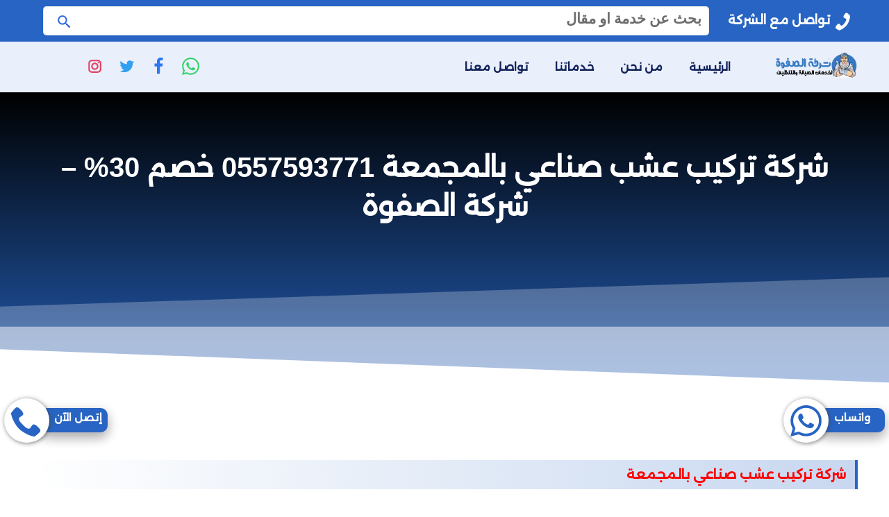

--- FILE ---
content_type: text/css
request_url: https://elsafwaclean.com/wp-content/themes/%D8%A7%D9%84%D8%B5%D9%81%D9%88%D8%A9%20%D9%83%D9%84%D9%8A%D9%86/assets/css/main.css
body_size: 9108
content:
* {
  padding: 0;
  margin: 0;
  box-sizing: border-box;
  text-decoration: none;
  list-style: none;
 font-family: 'Alexandria', sans-serif;
}

:root {
  --main-color: #2764c3;
  --dark-color: #222222;
  --parg-color: #666666;
  --name-item: #2764c3;
  --drak-red: #d01418;
  --border-color: #6666662a;
  --border: 1px solid #6666662c;
}



html {
  scroll-behavior: smooth;
  font-family: 'Alexandria', sans-serif;
}
h1,h2,h3,h4,h5,h6{
  color: var(--dark-color);
}
p {
  color: var(--parg-color);
}

/* btns */

.ms-call-button,
.ms-whats-button,
.scrollUp {
position: fixed;
bottom: 14px;
z-index: 9999;
text-align: center;
z-index: 9999;
}



.ms-call-button,
.ms-whats-button {
display: flex;
outline: 0;
cursor: pointer;
}
.ms-call-button {
left: 6px;
bottom: 82px;
}
.ms-whats-button {
right: 6px;
bottom: 82px;
}
.ms-call-icon {
display: inline-block;
position: relative;
width: 65px;
height: 64px;
text-align: center;
border-radius: 50%;
background-color: #fff;
-webkit-box-shadow: 1px 1px 6px 0 rgba(68, 68, 68, 0.705);
-moz-box-shadow: 1px 1px 6px 0 rgba(68, 68, 68, 0.705);
box-shadow: 1px 1px 6px 0 rgba(68, 68, 68, 0.705);
}
.ms-call-button .ms-call-icon {
animation: 2s ease-in-out infinite callrotate;
}
.ms-call-txt,
.ms-whats-txt {
padding: 0 8px 0 20px;
font-size: 15px;
font-weight: 600;
display: inline-block;
background: #fff;
color: #000;
margin-left: -13px;
line-height: 28px;
border-radius: 10px;
height: 35px;
margin-top: 14px;
}

.ms-whats-txt {
padding: 0 21px;
background: var(--main-color);
color: #fff;
}
.ms-call-txt {
background: var(--main-color);
color: #fff;
}
.ms-call-button .ms-call-txt,
.ms-whats-txt,
.scrollUp {
-webkit-box-shadow: 0 8px 16px 0 rgba(0, 0, 0, 0.2),
  0 6px 20px 0 rgba(0, 0, 0, 0.19);
box-shadow: 0 8px 16px 0 rgba(0, 0, 0, 0.2), 0 6px 20px 0 rgba(0, 0, 0, 0.19);
}

/* arrowup */

.arrowup{
  position: fixed;
  bottom: -100px;
  left: 20px;
  width: 45px;
  height: 45px;
  background: var(--main-color);
  border-radius: 50%;
  display: flex;
  justify-content: center;
  align-items: center;
  cursor: pointer;
  transition: 0.3s ease-in-out;
  z-index: 100;
}
.arrowup.showarro{
  bottom: 20px;
}
.arrowup svg{
  width: 25px;
  fill: #fff;
}







.container{
  width: 75%;
  margin: auto
}
/* section{
  padding: 50px 0;
} */
.btn{
  padding: 13px 40px;
  background: var(--main-color);
  color: #fff;
  font-size: 18px;
  border-radius: 5px;
  font-weight: bold;
  border: 2px solid var(--main-color);
  transition: 0.3s ease;
  scale: 1;
}
.btn:hover{
  scale: 1.2;
}


/* Start Header */



/* home section */
.home{
  position: relative;
  margin: 0;
  padding: 0;
  overflow: hidden;
}
.home svg{
  position: absolute;
  bottom: -2px;
  background-image: url(../img/svgHome.svg);
  width: 100%;
  background-repeat: no-repeat;
  height: 100%;
  background-size: 100%;
  background-position: bottom;
}
.home .upHero{
  background: linear-gradient(#043954c6,#043954c6),url(../img/serv3.jpg);
  background-position: top center;
  background-repeat: no-repeat;
  background-size: cover;
  padding: 350px 0px 300px;
  position: relative;
  overflow: hidden;
  text-align: center;
  top: -1px;
}
.home .container{
  position: absolute;
  top: 0%;
  left: 0%;
  width: 100%;
  height: 100%;
  padding: 100px 0;
  z-index: 100;
}
.home .upHero h1{
  color: var(--main-color);
  font-size: 40px;
  margin-bottom: 20px;
}
.home .upHero h2 {
  font-size: 35px;
  color: #fff;
  margin-bottom: 30px;
  display: flex;
  gap: 10px;
  align-items: center;
}
.home .upHero h2 img{
  width: 50px;
}
.home .upHero p{
  font-size: 20px;
  color: #e7e6e6;
  width: 60%;
  margin: auto;
  line-height: 1.5;
  margin-bottom: 35px;
}
.home .btns{
  display: flex;
  gap: 20px;
  justify-content: center;
}
.home .btn{
  display: flex;
  align-items: center;
  gap: 10px;
}
.home .btn img{
  width: 35px;
}

.top_sec{
  text-align: center;
  margin-bottom: 80px;
}
.top_sec h3{
  font-size: 40px;
  margin-bottom: 20px;
}
.top_sec p{
  font-size: 18px;
}


/* about section */ 

.about .content{
  display: flex;
  justify-content: space-between;
  flex-wrap: wrap;
}
.about .content .div_text{
  width: 50%;
}
.about .content .div_text h1{
  font-size: 40px;
  color: var(--main-color);
  margin-bottom: 30px;
}
.about .content .div_text h2{
  font-size: 25px;
  margin-bottom: 20px;
}
.about .content .div_text p{
  font-size: 18px;
  margin-bottom: 30px;
}
.about .content .div_text ul li{
  display: flex;
  align-items: center;
  gap: 10px;
  margin-bottom: 15px;
}

.about .content .div_text ul li svg{
  width: 30px;
  fill: var(--main-color);
}


.about .content .div_img{
  width: 45%;
}

.about .content .div_img img{
  width: 100%;
  border-radius: 5px;
}



/* small section */ 

.sm_sec{
  position: relative;
  padding: 100px 0;
  width: 100%;
  background: linear-gradient(#333b3edb, #333b3edb), url(../img/serv3.jpg), no-repeat;
  background-attachment: fixed;
  background-size: cover;
  background-position: center;
  text-align: center;
}
.sm_sec .container{
  display: flex;
  justify-content: space-between;
}
.sm_sec .container .box{
  width: 24%;
  display: flex;
  flex-direction: column;
  align-items: center;
}
.sm_sec .container .box img{
  width: 100px;
  margin-bottom: 20px;
}
.sm_sec .container .box span{
  color: var(--main-color);
  font-size: 50px;
  font-weight: bolder;
  margin-bottom: 10px;
}

.sm_sec .container .box h5{
  font-size: 30px;
  color: #FFF;
}




/* Services */

.services {
  background: #e0effb;
}
.services .boxs{
  display: flex;
  justify-content: space-between;
  align-items: flex-start;
  flex-wrap: wrap;
}

.services .boxs .box{
  width: 31%;
  border-radius: 5px;
  overflow: hidden;
  background: #fff;
  position: relative;
  box-shadow: 5px 5px 12px #9191914b;
transition: 0.3s ease-in-out;
margin-bottom: 40px;
}
.services .boxs .box:hover{
box-shadow: 5px 5px 22px #5d5d5db8;
}
.services .boxs .box::after{
  content: '';
  position: absolute;
  right: 0;
  bottom: 0;
  width: 0%;
  height: 4px;
  background: var(--main-color);
  transition: 0.3s ease-in-out;
}
.services .boxs .box:hover::after{
  width: 100%;
}
.services .boxs .box .div_img{
  position: relative;
}
.services .boxs .box .div_img .icons{
  position: absolute;
  background: var(--main-color);
  z-index: 10;
  top: calc(100% - 45px);
  right: 10px;
  border-radius: 50%;
  overflow: hidden;
  padding: 10px;
  width: 80px;
  height: 80px;
  border: 1px dashed #fff ;
}
.services .boxs .box .div_img .icons img{
  width: 100%;
}

.services .boxs .box .div_img img{
  width: 100%;
  height: 100%;
  object-fit: cover;
  z-index: -1;
  scale: 1;
  transition: 0.3s ease;
}
.services .boxs .box .div_img .img_serv{
  position: relative;
  overflow: hidden;
  width: 100%;
  height: 200px;
}
.services .boxs .box:hover .div_img img{
  scale: 1.1;
}

.services .boxs .box .content{
  padding: 40px 15px 40px;
}
.services .boxs .box h2{
  font-size: 24px;
  margin-bottom: 20px;
}
.services .boxs .box p{
  margin-bottom: 30px;
}



/* why_us Section */

.why_us .boxs{
  display: flex;
  justify-content: space-between;
  align-items: center;
  flex-wrap: wrap;
  margin-top: 100px;
}

.why_us .boxs .box{
  width: 24%;
  text-align: center;
}
.why_us .boxs .box img{
  width: 100px;
  margin-bottom: 20px;
}

.why_us .boxs .box h4{
  font-size: 22px;
}


/* blog section */

.blog{
  background: #E0EFFB;
}
.blog .boxs{
  display: flex;
  justify-content: space-between;
  flex-wrap: wrap;
}
.blog .boxs .box{
  width: 31%;
  border-radius: 5px;
  overflow: hidden;
  background: #fff;
  position: relative;
  box-shadow: 5px 5px 12px #9191914b;
  transition: 0.3s ease-in-out;
}
.blog .boxs .box:hover{
  box-shadow: 5px 5px 22px #5d5d5db8;
}

.blog .boxs .box::after{
  content: '';
  position: absolute;
  right: 0;
  bottom: 0;
  width: 100%;
  height: 4px;
  background: var(--main-color);
}
.blog .boxs .box .div_img{
  position: relative;
}
.blog .boxs .box .div_img .icons{
  position: absolute;
  background: var(--main-color);
  z-index: 10;
  top: calc(100% - 45px);
  right: 10px;
  border-radius: 50%;
  overflow: hidden;
  padding: 10px;
  width: 80px;
  height: 80px;
  border: 1px dashed #fff ;
}
.blog .boxs .box .div_img .icons img{
  width: 100%;
}

.blog .boxs .box .div_img img{
  width: 100%;
  height: 100%;
  object-fit: cover;
  z-index: -1;
  scale: 1;
  transition: 0.3s ease;
  height: 200px;

}
.blog .boxs .box .div_img .img_serv{
  position: relative;
  overflow: hidden;
  width: 100%;
  height: 200px;
}
.blog .boxs .box:hover .div_img img{
  scale: 1.1;
}

.blog .boxs .box .content{
  padding: 40px 15px 40px;
}
.blog .boxs .box h2{
  font-size: 24px;
  margin-bottom: 20px;
  display: flex;
  align-items: center;
  gap: 20px;
}
.blog .boxs .box h2 svg{
  width: 45px;
  height: 45px;
  border-radius: 5px;
  border: 2px solid #c5c5c5;
  fill: var(--main-color);

}
.blog .boxs .box p{
  margin-bottom: 30px;
}


/* Start Footer */

/* Start Footer */

footer{
  background: #394150;
}
footer .container{
  display: flex;
  justify-content: space-between;
  padding: 30px 0 0px;
}
footer .container .big_row{
  width: 25%;
  position: relative;
  top: -px;
}
footer .container .big_row .hotline{
  display: flex;
  align-items: center;
  margin: 15px 0;
  gap: 10px;
}
footer .container .big_row .logo{
  width: 63%;
}
footer .container .big_row .hotline i{
  font-size: 60px;
  color: var(--main-color);
}
footer .container .big_row .hotline h5{
  color: #fff;
  font-size: 18px;
  margin-bottom: 10px;
}
footer .container .big_row .hotline h6{
  color: var(--main-color);
  font-size: 18px;
}


footer .container .big_row p{
  width: 90%;
  color: #b1b1b1;
  font-size: 14px;
  line-height: 1.5;
}
footer .container .row{
  width: 22%;
}
footer .container .row h4{
  color: #fff;
  margin-bottom: 20px;
  font-size: 18px;
}
footer .container .row .links{
  display: flex;
  flex-direction: column;
  gap: 7px;
}
footer .container .row .links a{
  color: #b1b1b1;
  font-size: 14px;
  position: relative;
  right: 0;
  transition: 0.3s ease-in-out;
  display: flex;
  align-items: center;
}
footer .container .row .links a svg{
  width: 17px;
  fill: #b1b1b1;
  transition: 0.3s ease-in-out;

}
footer .container .row .links a:hover{
  right: 8px;
  color: var(--main-color);
}
footer .container .row .links a:hover svg{
  fill: var(--main-color);
}
footer .container .row .icons{
  display: flex;
  gap: 20px;
}
footer .container .row .icons img{
  width: 40px;
  cursor: pointer;
  scale: 1;
  transition: 0.3s ease;
}
footer .container .row .icons img:hover{
  scale: 1.2;
}

footer .bottom_footer{
  background: #202935;
}
footer .bottom_footer .container{
  padding: 20px 0;
  justify-content: center;
  text-align: center;
}
footer .bottom_footer .container span{
  color: var(--main-color);
}
@media(max-width:1450px){
  .container{
      width: 93%;
  }
}


@media(max-width:1000px){
 

  /* about */ 

  .about .content{
      flex-direction: column;
      gap: 50px;
  }
  .about .content .div_text{
      width: 100%;
  }
  .about .content .div_img{
      width: 80%;
      margin: auto;
  }


  .sm_sec .container .box img{
      width: 80px;
  }
  .sm_sec .container .box span{
      color: var(--main-color);
      font-size: 30px;
      font-weight: bolder;
      margin-bottom: 10px;
  }
  
  .sm_sec .container .box h5{
      font-size: 20px;
      color: #FFF;
  }











  .services .boxs .box{
      width: 49%;
      margin-bottom: 30px;
  }
  .why_us .boxs .box{
      width: 48%;
      margin-bottom: 40px;
  }


  .blog .boxs .box{
      width: 49%;
      margin-bottom: 30px;
  }
  footer .container{
    flex-wrap: wrap;
    width: 90%;
}
footer .container .row{
    width: 40%;
    margin-bottom: 20px;
}
footer .container .big_row{
    width: 55%;
    margin-bottom: 20px;
}
}

@media(max-width:500px){
  .top_sec h3{
      font-size: 30px;
  }
  .top_sec p{
      font-size: 15px;
  }
  .ms-call-icon{
      width: 50px;
      height: 50px;
  }
  .ms-call-icon svg{
      width: 30px;
      line-height: 50px;
      height: 50px;
  }
  .ms-call-button{
      left: auto;
      right: 5px;
      bottom: 20px;
  }
  body{
      margin-top: 90px;
  }


  .about .content .div_img{
      width: 95%;
      margin: auto;
  }
  .about .content{
      gap: 20px;
  }
  .about .content .div_text ul li{
      font-size: 14px;
  }
  .about .content .div_text p{
      font-size: 16px;
      line-height: 1.7;
  }
  .about .content .div_text h2{
      font-size: 20px;
  }
  .about .content .div_text h1{
      font-size: 35px;
  }


  .sm_sec .container{
      flex-wrap: wrap;
  }
  .sm_sec .container .box{
      width: 49%;
      margin-bottom: 40px;
  }
  .sm_sec .container .box img{
      width: 80px;
  }
  .sm_sec .container .box span{
      font-size: 28px;
  }
  .sm_sec .container .box h5{
      font-size: 18px;
  }
  .sm_sec{
      padding: 50px 0;
  }

  .home .upHero p{
      font-size: 16px;
      width: 90%;
  }
  .home .upHero h1{
      font-size: 35px;
  }
  .home .upHero h2{
      font-size: 30px;
      margin-bottom: 15px;
  }
  .home .upHero{
      padding: 220px 0 330px;
  }
  .home .btns{
      flex-direction: column;
      align-items: center;
  }
  .home .btn{
      font-size: 16px;
      padding: 13px 35px;
      width: max-content;
  }
  .home .btn img{
      width: 25px;
  }





  .services .boxs {
      justify-content: center;
  }
  .services .boxs .box{
      width: 90%;
      margin-bottom: 30px;
  }
  .services .boxs .box .div_img .img_serv{
      height: 170px;
  }
  .services .boxs .box p{
      font-size: 14px;
  }
  .services .boxs .box h2{
      font-size: 20px;
      margin-bottom: 12px;
  }


  .why_us .boxs{
      margin-top: 0;
  }
  .why_us .boxs .box{
      width: 49%;
  }
  .why_us .boxs .box img{
      width: 80px;
  }
  .why_us .boxs .box h4{
      font-size: 16px;
  }



  .blog .boxs {
      justify-content: center;
  }
  .blog .boxs .box{
      width: 90%;
      margin-bottom: 30px;
  }
  .blog .boxs .box .div_img .img_serv{
      height: 170px;
  }
  .blog .boxs .box p{
      font-size: 14px;
  }
  .blog .boxs .box h2{
      font-size: 20px;
      margin-bottom: 12px;
  }




  footer .container .row{
    width: 100%;
}
footer .container .big_row{
    width: 100%;
}
footer .container .row .icons{
  padding-bottom: 60px;
}
}













.sup-title-widget-defualt:before {
  position: absolute;
  content: '';
  height: 1px;
  width: 100%;
  bottom: -10px;
  left: 50%;
  transform: translateX(-50%);
  background: #036bb5;
}


.sup-title-widget-defualt {
  font-weight: 400;
  line-height: 1.4;
  position: relative;
  width: max-content;
  margin: auto;
  margin-bottom: 40px;
}

.sup-title-widget-defualt:after {
  position: absolute;
  content: '';
  height: 8px;
  width: 8px;
  border-radius: 50px;
  background-color: #fdb530;
  left: 0;
  bottom: -13px;
  animation: pula 5s ease infinite alternate;
}

@media only screen and (max-width: 1000px){
  .sup-title-widget-defualt {
      font-size: 20px;
  }
  }
  
  
  @media only screen and (max-width: 768px){
  .sup-title-widget-defualt {
      font-size: 19px;
  }
}

@media only screen and (max-width: 590px){
.sup-title-widget-defualt {
      font-size: 19px;
  }
  
  .sup-title-widget-defualt {
    text-align: center;
  }
}


@keyframes pula {
  0% {
      transform: translateX(0)
  }

  100% {
      transform: translateX(-168px);
  }
}

@keyframes pula {
  0% {
      left:0;
  }

  100% {
      left:100%;
  }
}

/* معلومات الثيم */
html{
  scroll-behavior: smooth;
}
*{
  padding: 0;
  margin: 0;
  box-sizing: border-box;
  text-decoration: none;
  list-style: none;
   font-family: 'Alexandria', sans-serif;

}





html {
  box-sizing: border-box;
  -ms-overflow-style: scrollbar
}
table {
  border-collapse: collapse;
  border-spacing: 0;
}
table {
  background-color: transparent;
}
table {
  border: 1px solid #ddd;
  margin-bottom: 30px;
  width: 100%;
}
table.container{
  width: 100%;
  padding-right: 15px;
  padding-left: 15px;
  margin-right: auto;
  margin-left: auto

}

/* .div-text a{

  display: contents;


} */

a {
  color: #4169e1;
  /* font-weight: bolder; */
  
}
table>tbody>tr>td, table>tbody>tr>th, table>tfoot>tr>td, table>tfoot>tr>th, table>thead>tr>td, table>thead>tr>th {
  border: 1px solid #ddd;
  padding: 7px 10px;
}

*,
::after,
::before {
  box-sizing: inherit
}

body {
   font-family: 'Alexandria', sans-serif;
  font-size: 16px;
  line-height: 1.4;
  color: #212121;
  background-color: #ffffff;
  margin: 0
}


button {
  background: 0 0;
  border: 0;
  cursor: pointer
}

svg:not(:root) {
  overflow: hidden
}

svg {
  vertical-align: middle
}

img {
  max-width: 100%;
  height: auto;
  /* vertical-align: middle */
}

p {
  margin: 0
}
iframe{
  max-width:100%
}
::placeholder { 
  color: #6e6e6e;
  opacity: 1; 
     font-weight: 900;
font-size: 21px;
}

:-ms-input-placeholder { 
 color: #2b2b2b;
  opacity: 1; 
     font-weight: 900;
font-size: 21px;
}

::-ms-input-placeholder { 
 color: #2b2b2b;
  opacity: 1; 
     font-weight: 900;
  font-size: 21px;
}

.screen-reader {
  clip: rect(1px, 1px, 1px, 1px);
  height: 1px;
  overflow: hidden;
  position: absolute!important;
  width: 1px;
  word-wrap: normal!important
}

.screen-reader:active,
.screen-reader:focus {
  background-color: #f1f1f1;
  -webkit-border-radius: 3px;
  border-radius: 3px;
  -webkit-box-shadow: 0 0 2px 2px rgba(0, 0, 0, .6);
  box-shadow: 0 0 2px 2px rgba(0, 0, 0, .6);
  clip: auto!important;
  color: #21759b;
  display: block;
  font-size: 14px;
  font-size: .875rem;
  font-weight: 700;
  height: auto;
  left: 5px;
  line-height: normal;
  padding: 15px 23px 14px;
  text-decoration: none;
  top: 5px;
  width: auto;
  z-index: 100000
}

.hideflow {
  overflow: hidden
}

.txtcenter {
  text-align: center
}

header {
  display: block;
  /* position: relative;
  box-shadow: 0 0 50px 0 rgb(0 0 0 / 30%); */
}
header.sticky {
  position: fixed;
  top: 0;
  right: 0;
  left: 0;
  z-index: 9999;
  background-color: #fff;
}

.topbar-section {
  padding: 15px;
  background: transparent linear-gradient(272deg, #6a4797 0, #563a7a 100%);
  background: transparent linear-gradient(272deg, #6a4797 0, #563a7a 100%)
}

.site-branding {
  text-align: center
}
.topbar {
  background: #051d56;
  color: #fff;
}


.topbar-innr {
  display: flex;
  flex-wrap: wrap;
  align-items: center;
}

.topbar-innr ul {
  list-style: none;
  margin: 0;
  padding: 0;
  width: 69%;
  font-size: 14px;
}
.topbar-innr ul li{display: inline-block;margin-right: 15px;}

.topbar-innr ul li span{
color: #d6d6d6;
margin-left: 8px;
font-size: 15px;
}
.topbar-innr .left {
  width: 66%;
  display: flex;
  flex-wrap: wrap;
  align-items: center;
}

.topbar-innr .right {
  width: 34%;
}
.call-us-wrap {
  width: 20%;
}
a.call-us {
  /* background: linear-gradient(90deg, rgba(235,100,64,1) 0%, rgba(255,179,68,1) 100%); */
  background-color:#051d56 ;
  text-decoration: none;
  padding: 6px 18px;
  display: inline-block;
  border-radius: 15px;
  color: #fff;
}

.site-title-inner {
  margin-right: 10px;
  line-height: 1.3
}

.site-title {
  font-size: 20px;
  font-weight: 900;
  text-decoration: none
}

.site-description {
  font-size: 14px;
  padding-top: 5px;
}

.topbar-inner {
  width: 100%
}

.search-wrap {
  /* margin: 0 41px 50px 28px; */
}

.search-wrap.open {
  display: block;
}

.search-form {
  position: relative;
  width: 100%;
}

.search-field {
  width: 100%;
  padding: 7px 17px 00 3px;
  line-height: 1;
  box-sizing: border-box;
  outline: 0;
  height: 50px;
  border: 1px solid #026873;
  background: #e8ebf2;
  border-radius: 15px;
  color: #000000;
  overflow: hidden;
}

.search-submit {
  position: absolute;
  left: 00;
  top: 0px;
  bottom: 0;
  border: 0;
  background: 0 0;
  outline: 0;
  margin: 0;
  padding: 0 14px;
  z-index: 2;
  color: #fff;
  background: #051d56;
  background: linear-gradient(90deg, #051d56 0%, #051d56 100%);
  border-radius: 15px 0 0 15px;
  font-size: 21px;
  font-weight: 900;
}

.menubar-section {
  background: #eaeffc;
}

.sidebar-close
{
  border-radius: 10px;
  background: 0 0;
  border: 1px solid rgb(0 0 0 / 10%);
  padding: 8px 10px
}

.main-navigation ul {
  list-style: none;
  margin: 0
}

.menubar-inner {
  display: flex;
  flex-wrap: wrap;
  justify-content: space-between;
  align-items: center
}

.menu-items li {
  position: relative
}

.menu-items li a {
  color: #102259;
  display: block;
  padding: 10px;
  text-decoration: none;
  font-weight: 900;
  font-size: 16px;
  margin: 2px 0;
}

button.search-toggle {
  padding: 21px 18px;
  background: rgba(0,0,0,.1);
}


.icon-dropdown {
  border: solid #3c474f;
  border-width: 0 3px 3px 0;
  display: inline-block;
  padding: 3px;
  transform: rotate(45deg);
  -webkit-transform: rotate(45deg);
  transition-duration: .8s;
  transition: transform .3s, -webkit-transform .3s
}

.submenu-toggle {
  display: block;
  left: 0;
  padding: 18px 16px;
  position: absolute;
  top: 0;
  background: #ffffff;
}

.sub-menu {
  display: none
}

.sub-menu.active {
  display: block
}

.waves {
  position: relative;
  width: 100%;
  height: 15vh;
  margin-bottom: -7px;
  /*Fix for safari gap*/
  min-height: 100px;
  max-height: 150px;
}

.submenu-toggle.active .icon-dropdown {
  transform: rotate(-135deg);
  -webkit-transform: rotate(-135deg)
}

.book-now a {
  text-decoration: none;
  font-weight: 800;
  font-size: 18px;
  color: #3f51b5;
  margin-left: 8px
}

.book-now a span {
  margin-right: 10px
}

.bar-align {
  display: flex;
  position: relative;
  align-items: center;
  flex-wrap: wrap;
  padding: 15px 0;

}



.wave {
  width: 120%;
  height: 50px;
  background: #eff5fe;
  margin-left: -10%;
}


.topbar .follow-us {
  display: inline-block;
  width: 30%;
}

.contact-menu {
  display: flex;
  flex-wrap: wrap;
  list-style: none;
  margin: 0;
  padding: 0;
  border-bottom: 1px solid #3d275a;
  padding: 15px 0;
  border-top: 1px solid #3d275a;
  margin-bottom: 25px
}

.contact-menu a {
  color: #fff;
  text-decoration: none
}

.contact-menu li {
  width: 50%;
  position: relative;
  margin-bottom: 18px;
  text-align: right
}

.contact-menu li::before {
  content: " ";
  display: inline-block;
  border: 6px solid transparent;
  border-right-color: #ebd67a;
  width: 0;
  height: 0;
  margin-left: 15px
}

.copyright {
  padding: 15px 0;
  font-weight: 700
}

.topbar .follow-us a {
  margin: 5px;
  display: inline-block;
}

.contact-info {
}

.contact-section {
  text-align: center;
  width: 100%;
  margin-bottom: 15px
}

.contact-txt span {
  display: block;
}

.contact-txt .bold {
  color: #ffd31e;
  font-weight: 700;
  font-size: 23px;
}

.contact-icon {
  margin-bottom: 10px;
  background: #ffffff;
  padding: 9px;
  border-radius: 50px;
  border: 6px solid #c6ddff;
  box-shadow: 0 5px 15px 0 rgb(0 0 0 / 8%);
}

.scrollUp {
  display: none;
  position: fixed;
  left: 7px;
  bottom: 8px;
  background: #006bb7;
  padding: 8px 5px;
  border-radius: 12%;
  z-index: 5447778;
  justify-content: center;
  align-items: center;
  border: 1px solid #000000;
  transition: 0.3s ease;
  /* background: linear-gradient(90deg, rgb(0 0 0) 0%, rgba(255, 179, 68, 1) 100%); */
}
.scrollUp:hover{
  background: transparent;
}
.scrollUp svg{
  fill: #fff;
}
.scrollUp:hover svg{
  fill:#006bb7;
  ;
}
.scrollUp.active {
  display: flex
}

.call-with-phone,
.whatsapp-chat {
  position: fixed;
  bottom: 69px;
  bottom: 0px;
  text-decoration: none;
  animation: animate-waggle 5s infinite;
  z-index: 9999;
  right: 15px;
}

.call-with-phone {
  bottom: 78px;
}

.call-phone-icon,
.whatsapp-chat-icon {
  background: #4caf50;
  display: inline-block;
  padding: 0;
  margin: 0;
  border-radius: 50%;
  padding: 11px;
  box-shadow: 8px 8px 30px 0 rgb(64 82 185 / 30%)
}

.not-found {
  padding: 80px 0;
  text-align: center
}

.not-found h1 span {
  display: block
}

.not-found .number {
  color: #006bb7;
  position: relative;
  font: 839 133px Consolas;
  letter-spacing: 5vmin;
  display: block;
}
.title-line-right,
.title-line {
  position: relative;
  padding-bottom: 13px;
  display: inline-block;
}
.title-line::after {
content: '';
height: 4px;
width: 44%;
position: absolute;
bottom: 0;
margin: 0 auto;
left: 0;
right: 0;
background: #f0a589;
background: linear-gradient(90deg, #051d56 0%, #051d56 100%);
}
 
.title-line-right::after{
  content: '';
  height: 4px;
  width: 28%;
  position: absolute;
  bottom: 0;
  right: 0;
  background: #f0a589;
  background: linear-gradient(90deg, #051d56 0%, #051d56 100%);
}
@-webkit-keyframes moving {
  to {
      background-position: 100vmin 20vmin, -100vmin -25vmin
  }
}

@keyframes moving {
  to {
      background-position: 100vmin 20vmin, -100vmin -25vmin
  }
}

@keyframes animate-waggle {
  0% {
      transform: none
  }
  10% {
      transform: rotateZ(-20deg) scale(1.2)
  }
  13% {
      transform: rotateZ(25deg) scale(1.2)
  }
  15% {
      transform: rotateZ(-15deg) scale(1.2)
  }
  17% {
      transform: rotateZ(15deg) scale(1.2)
  }
  20% {
      transform: rotateZ(-12deg) scale(1.2)
  }
  22% {
      transform: rotateZ(0) scale(1.2)
  }
  100%,
  24% {
      transform: rotateZ(0) scale(1)
  }
}


.call-us a {
  background: #006bb7;
  color: #fff;
  text-decoration: none;
  padding: 6px 15px;
  display: inline-block;
}



@media only screen and (max-width: 590px){
.background {
  margin-inline-end: 0px;
  width: 45px;
  height: 45px;
}}
@media only screen and (max-width: 992px){
.background {
  border-radius: 16px;
  background: #3065de;
  backdrop-filter: blur(15px);
  width: 50px;
  height: 50px;
  display: flex;
  justify-content: center;
  align-items: center;
  margin-inline-end: 18px;
}}
@media (max-width: 992px) {
  .bar-align{
      justify-content: space-between;
      /* flex-direction: row-reverse; */
  }
  .waves {
      height: 40px;
      min-height: 40px;
  }
  .main-nav {
      background: #ffffff;
      position: fixed;
      height: 100%;
      top: 0;
      right: 0;
      overflow-x: hidden;
      padding-top: 60px;
      width: 0;
      transition: .5s;
      visibility: hidden;
      opacity: 0;
      z-index: 999;
      /* background: linear-gradient(186deg, #024959 0%, #026873 100%); */
  }
  .menu-items {
      padding: 0;
      margin: 0;
      padding: 60px 0 21px 0;
  }
  .menu-items li{
      border-top: 1px solid #051d5623;
  }
  .sidebar-close {
      background: #ffffff;
      position: absolute;
      top: 9px;
      left: 15px;
      padding: 4px 7px;
      z-index: 9999
  }
  .main-nav.active {
      width: 100%;
      visibility: visible;
      opacity: 1;
      padding: 25px;
  }
  .sidebar-open {
      /* background: #051d56;
      border: 0;
      margin-right: 13px;
      background: linear-gradient(90deg, rgba(235,100,64,1) 0%, rgba(255,179,68,1) 100%); */
      width: 32px;
      height: 32px;
      padding: 4px;
      display: flex;
      flex-direction: column;
      justify-content: space-between;
      align-items: center;
  }

 
.sidebar-open span {
  width: 100%;
  height: 2px;
  border-radius: 0.125rem;
  background-color: #ffffff;
  transition: transform .4s, background-color .4s, opacity .4s;
}
  /* .topbar,
  .call-us-wrap{
      display: none
  } */
 
}



@media (min-width: 992px) {
 
  .main-nav {
  width: 65%;
}
  .sidebar-close,
  .sidebar-open,
  .submenu-toggle {
      display: none
  }
  .menu-items>li {
      display: inline-block
  }
  .menu-items li.current > a{
      /* border-bottom: 1px solid #051d56; */
      color: #051d56;
  }
  .menu-items li a {
      box-shadow: none;
      padding: 5px 17px;
  }
  .menu-items li a:hover {
      color: #006bb7;
  
  }
  .menu-items li.has-children>a:after {
      content: " ";
      border: solid #000000;
      border-width: 0 2px 2px 0;
      display: inline-block;
      padding: 2.5px;
      transform: rotate(45deg);
      position: relative;
      top: -1px;
      right: 7px
  }

   .menu-items .sub-menu li.has-children>a:after {
      border: solid #707070;
      border-width: 0 2px 2px 0;
  }
  
  .menu-items .sub-menu .has-children>a:after {
      position: absolute;
      top: 43%;
      left: 1em;
      right: auto;
      transform: rotate(137deg)
  }
  .menu-items .sub-menu {
      background-color: #fff;
      position: absolute;
      top: 100%;
      right: 0;
      min-width: 180px;
      padding: 0;
      z-index: 9999;
      box-shadow: 0 0 20px 0 rgb(0 0 0 / 40%);
      border-radius: 0 0 10px 10px;
  }
   .menu-items .sub-menu a {
      color: #000;
      margin: 0;
      padding: 10px 16px;
      border-bottom: 1px solid #e5e5e5;
      font-size: 13px;
  }
  .menu-items .sub-menu a:hover{
      color: #fff;
      background-color: #006bc3;
  }
  .menu-items .sub-menu .has-children .sub-menu {
      right: 100%;
      top: 0
  }
  .menu-items .has-children:hover>.sub-menu {
      display: block
  }
  .topbar-inner {
      display: flex;
      align-items: center;
      flex-wrap: wrap
  }
  .site-branding {
      margin-left: 35px;
      width: 11%;
  }
  .col-md-6 {
      width: 100%;
      margin: 31px 0;
  }
  .contact-menu li {
      width: 33.3333%
  }
  .contact-section {
      width: 33.3333%;
      display: flex;
      text-align: right
  }
  .contact-icon {
      margin-left: 17px
  }
 
  .site-title-inner {
      text-align: right
  }

}





[class^="icon-"]:before,
[class*=" icon-"]:before {
  font-family: "icons" !important;
  font-style: normal !important;
  font-weight: normal !important;
  font-variant: normal !important;
  text-transform: none !important;
  speak: none;
  line-height: 1;
  -webkit-font-smoothing: antialiased;
  -moz-osx-font-smoothing: grayscale;
  vertical-align: middle;
}
.icon-minus-round:before {
  content: "\66";
}
.icon-question-circle:before {
  content: "\61";
}
.icon-plus:before {
  content: "\62";
}
.icon-phone:before {
  content: "\63";
}
.icon-envelope:before {
  content: "\64";
}
.icon-map-marker:before {
  content: "\65";
}
.icon-whatsapp:before {
  content: "\67";
}
.icon-linkedin-square:before {
  content: "\68";
}
.icon-facebook-alt:before {
  content: "\6a";
}
.icon-social-whatsapp:before {
  content: "\69";
}
.icon-social-instagram:before {
  content: "\6b";
}
.icon-twitter:before {
  content: "\6c";
}
.icon-angle-double-left:before {
  content: "\6d";
}
section.question {
  /* padding: 80px 0; */
}

.question-innr {
  display: flex;
  flex-wrap: wrap;
  justify-content: space-between;
  align-items: flex-start;
}

.question-content {
  width: 100%;
}

.question-img {
  width: 100%;
}

.qustion-box {
  box-shadow: 0 0 25px 0 rgb(0 0 0 / 10%);
  border-radius: 15px;
  margin: 27px 0;
  padding: 20px 15px;
  color: #1b4a58;
}

.qustion-box p.answer {
  display: none;
}

.qustion-box.active .answer {
  display: block;
  padding: 17px;
  margin-top: 24px;
}

h2.question-title {
  position: relative;
  color: #1b4a58;
  display: block;
  width: 100%;
  text-align: right;
  font-size: 18px;
  font-weight: 900;
}

span.icon.icon-plus {
  position: absolute;
  left: 0;
}

.qustion-box.active .question-title {
  color: #e66949;
}

.qustion-box.active .question-title .icon-plus:before {
  content: "\66";
}

.question-other {
  margin: 10px 0;
  display: flex;
  flex-wrap: wrap;
  align-items: center;
  justify-content: space-evenly;
  background: #e8ebf2;
  color: #154d5b;
  padding: 80px 43px;
  border-radius: 27px;
}

.question-other a {
  background: linear-gradient(90deg, rgb(255, 255, 255) 0%, rgb(255, 255, 255) 100%);
  text-decoration: none;
  padding: 6px 18px;
  display: inline-block;
  border-radius: 15px;
  color: #000000;
}

.clients-first-innr {
  display: flex;
  flex-wrap: wrap;
  justify-content: space-between;
  align-items: center;
}



section.clients-first {
  padding: 80px 0;
}

section.clients-second {
  padding: 80px 0;
}

.clients-box-innr {
  display: flex;
  flex-wrap: wrap;
  justify-content: center;
  align-items: center;
}

.clients-box {
  width: 35%;
  margin: 20px;
}

@media (min-width: 992px) {
  .question-content {
      width: 100%;
  }

  .question-img {
      width: 30%;
  }

 h2.question-title {
      font-size: 24px;
  }
  .clients-content {
  width: 56%;
}

.clients-img {
  width: 31%;
}
  .clients-box {
  width: 13%;
}
}

section.business-first {
  /* padding: 80px 0; */
  text-align: center;
}

/* .business-first-innr {
  display: flex;
  justify-content: space-between;
  flex-wrap: wrap;
} */
@media (min-width: 992px) {
  .business-content {
      width: 100%;
  }

  .business-img {
      width: 100%;
  }
}

/* سوشيال هيدر */

.phone {
  margin: 0 8px;
}

.phone a {
  display: block;
  font-weight: 700;
  font-size: 18px;
  padding: 7px 10px;
  text-decoration: none;
  color: #006bb7;
}

.phone span svg {
  transform: rotate(261deg);
  vertical-align: middle
}

.social-follow a {
  margin: 0 1px;
  width: 40px;
  height: 40px;
  text-align: center;
  display: inline-block;
  border-radius: 6px;
  line-height: 35px
}

/* a.whatsapp {
  background: #34d367
}

a.facebook {
  background: #2c76f0
}

a.twitter {
  background: #32a0f0
}

a.instgram {
  background: #e14162
} */








@media only screen and (max-width: 600px) {
 

  .social-follow a {
      width: 30px;
      height: 30px;
      line-height: 25px;
      text-align: center;
  }

  .social-follow a svg {
      width: 20px;
      height: 20px
  }
}

.ms-whats-txt,
.ms-call-button .ms-call-txt {
  -webkit-box-shadow: 0 8px 16px 0 rgba(0, 0, 0, .2), 0 6px 20px 0 rgba(0, 0, 0, .19);
  box-shadow: 0 8px 16px 0 rgba(0, 0, 0, .2), 0 6px 20px 0 rgba(0, 0, 0, .19)
}
/* blog */
/*blog*/
.p-block {
  display: flex;
  flex-wrap: wrap;
  margin: -20px -20px 20px;
  justify-content: center;
  overflow: hidden;
}
.p-block-box-v3 {
  margin: 20px;
  overflow: hidden;
  min-width: 340px;
  flex: 1 1 0%;
  max-width: 480px;
  background: #fff;
  box-shadow: #dae7f3 0 6px 7px;
  position: relative;
  transition: all .1s ease 0s;
  justify-content: center;
  border-radius: 8px;
  visibility: visible;
  /* animation-duration: 3s;
  animation-name: flipInY; */
}

.p-block-box-v3::before {
  content: "";
  position: absolute;
  top: 0;
  left: -83%;
  z-index: 2;
  display: block;
  width: 50%;
  height: 100%;
  background: #fff;
  transform: skewX(-25deg);
  transition: all .2s cubic-bezier(.19,1,.22,1) 0s;
  opacity: 0;
  pointer-events: none;
}
a {
  text-decoration: none;
  transition: color 50ms ease 0s;
  color: #4169e1;
}
.img-project-v3 {
  height: 100%;
  position: relative;
}
.img-project-v3 img {
  height: 215px;
  width: 100%;
  object-fit: cover;
}
.p-block-box-v3:hover .overlay-box {
  opacity: 1;
  transform: translate3d(0px, 0px, 0px);
}

.overlay-box {
  position: absolute;
  bottom: 0px;
  text-align: center;
  left: 0px;
  width: 100%;
  height: 100%;
  background: linear-gradient(rgba(51, 51, 51, 0) 0px, rgba(5, 4, 116, 0.51) 75%);
  content: "";
  transform: translate3d(0px, 1%, 0px);
  transition: opacity 0.35s ease 0s, transform 0.35s ease 0s;
  opacity: 0;
}
.overlay-inner {
  position: absolute;
  left: 0px;
  top: 0px;
  width: 100%;
  height: 100%;
  display: table;
  vertical-align: middle;
  padding: 10px 0px;
}
.content {
  position: relative;
  display: table-cell;
  vertical-align: middle;
}

.content {
  padding: 16px;
}
.title_content_blog {
  padding: 25px 23px 20px;
  display: flex;
  flex-direction: column;
  text-align: right;
  justify-content: center;
  position: relative;
}
.contesaet_shap1 {
  text-align: right;
  display: flex;
  flex-direction: column;
  flex: 1 1 0%;
  border-bottom: 1px solid #eaeaea;
  padding-bottom: 10px;
}
.contesaet_shap1 h3 {
  margin-bottom: 8px;
  font-size: 20px;
  position: relative;
  color: #1f2453;
  display: flex;
  align-items: center;
  border-bottom: 1px solid #eaeaea;
  padding-bottom: 11px;
}
.contesaet_shap1 h3::before {
  content: "";
  width: 36px;
  height: 2px;
  bottom: -2px;
  right: 0;
  background-color: rgba(225,169,220,.13);
  position: absolute;
  transition: all .4s ease 0s;
}
.contesaet_shap1 h3 i {
  font-size: 29px;
  margin-left: 11px;
  color: #5d2b74;
  background: #eaf7ff;
  border-radius: 8px;
  font-weight: 400;
  width: 50px;
  height: 50px;
  display: flex;
  align-items: center;
  justify-content: center;
  transition: all .1s ease 0s;
}
.contesaet_shap1 span .svg1 {
  font-size: 29px;
  margin-left: 11px;
  color: #5d2b74;
  background: #eaf7ff;
  border-radius: 8px;
  font-weight: 400;
  width: 31px;
  height: 27px;
  display: flex;
  align-items: center;
  justify-content: center;
  transition: all .1s ease 0s;
}
.fa-angle-left:before {
  content: "\f104";
}
.contesaet_shap1 p {
  font-size: 16px;
  margin-bottom: 5px;
  color: #000;
}
.linkes_blog2 {
  display: flex;
  text-align: center;
  align-items: center;
  flex: 1 1 0%;
}
.linkes_blog2 a {
  font-size: 16px;
  font-weight: 700;
  color: #ffffff;
  display: flex;
  text-align: center;
  justify-content: center;
  background: rgb(27 110 221 / 59%);
  transition: all .2s ease 0s;
  padding: 8px 22px;
  border-radius: 8px;
  align-items: center;
  margin-right: auto;
}
.linkes_blog2 a span {
  display: flex;
  align-items: center;
  text-align: center;
  justify-content: center;
}
.linkes_blog2 i {
  transition: all .2s ease 0s;
  margin-right: 11px;
}
.fa-chevron-double-left:before, .fa-chevrons-left:before {
  content: "\f323";
}
.p-block-box-v3:hover {
  background: #fdfafa;
}
.p-block-box-v3:hover {
  transform: scale(1.01) translate(0,-8px);
  box-shadow: 0 27px 52px #0003;
}
.p-block-box-v3:hover::before {
  left: 150%;
  transition: all 1.5s cubic-bezier(.19,1,.22,1) 0s;
  opacity: .2;
}
.p-block-box-v3:hover .contesaet_shap1 h3 {
  color: rgb(35 165 184);
}
.p-block-box-v3:hover .contesaet_shap1 h3::before {
  left: 430px;
  width: 100%;
}
.p-block-box-v3:hover .contesaet_shap1 h3 i {
  background: #eaf7ff;
  color: #0e59a5;
}
.p-block-box-v3:hover .contesaet_shap1 h3 i {
  background: #eaf7ff;
  color: #0e59a5;
}
.p-block-box-v3:hover .linkes_blog2 a {
  background: #26abbe;
  color: #fff;
}
.p-block-box-v3:hover .linkes_blog2 i {
  transform: scale(1);
  margin-right: 8px;
  opacity: 1;
  visibility: visible;
}
.foot-project {
  display: flex;
  text-align: right;
  width: 100%;
  align-items: center;
  margin-top: 8px;
  position: relative;
}
.foot-project>div {
  flex: 1 1 0%;
}
.admin_icon {
  display: flex;
  align-items: center;
}
.foot-project>div {
  flex: 1 1 0%;
}
.rating {
  align-self: center;
}
.rating {
  flex: 1 1 0%;
  justify-content: left;
  text-align: left;
}
.caption a {
  position: absolute;
  left: 0%;
  top: 0px;
  background: #e3edfb;
  color: #000;
  font-weight: bold;
  z-index: 999;
  padding: 10px;
  border-radius: 0 10px 10px 00;
  font-size: 12px;
}

.titlesconcept span {
  font-size: 36px;
  line-height: 50px;
  padding-bottom: 5px;
  font-weight: 700;
  margin-bottom: 2px;
  color: #3c3c3c;
  border-bottom: 2px solid #00000024;
}
.titles_concept {
  display: flex;
  flex-direction: column;
  justify-content: center;
  align-items: center;
  position: relative;
  margin-bottom: 30px;
  z-index: 1;
}



@media only screen and (max-width: 580px) {


  
  .owl-item {
      padding: 10px 10px;
  }
 
}
.all-info {
  overflow: hidden;
  display: flex;
  flex-wrap: wrap;
  align-items: center;
  justify-content: center;
  
}
@media only screen and (max-width: 993px){
.all-info {
  flex-direction: column;
 
}}


@media only screen and (min-width: 768px) {
  .banner .content {
      display: flex;
      justify-content: center;
      align-items: center;
      padding-top: 120px;
  }
  h1 {
      font-size: 35px;
  }
  .our-featurs .txt-justify {
      padding-left: 40px;
  }
  .sec-pad-80 {
      padding: 80px 0
  }
  .banner {
      padding: 0;
  }
  .hide-xs {
      display: block;
  }
  .col {
      float: right;
  }
  .col-2 {
      width: 16.666667%
  }
  .col-5 {
      width: 50%;
  }
  .col-6 {
      width: 44%;
  }
  .col-7 {
      width: 56%;
  }
  .featurs-card {
      margin: 15px;
  }
  .card-archive {
      width: 22%;
  }
  .card-archive:nth-child(2n+1) {
      clear: none;
  }
  .card-sm{
      width: 14%;
  }
}
/* فديو */
video-slice {
  display: block;
  padding: 75px 0;
}

.video-box, video-slice {
  position: relative;
  z-index: 1;
  overflow: hidden;
}

video-slice:before {
  left: -10%;
  background: #f94b4b;
  border-radius: 0 150px 150px 0;
  transform: rotate(10deg);
}

video-slice:after, video-slice:before {
  content: '';
  bottom: 40px;
  width: 40%;
  height: 70%;
  border-bottom: 12px solid #0000002e;
  position: absolute;
}
.clearfix, .owl-stage, .owl-stage-outer, video-slice .container {
  overflow: hidden;
}

.container {
  max-width: 1440px;
  margin: 0 auto;
  /* padding: 0 20px; */
}
.video-box {
  background-size: cover;
  height: 510px;
  width: 1000px;
  padding: 50px;
  max-width: 100%;
  display: flex;
  justify-content: center;
  color: #fff;
  flex-direction: column;
  margin: auto;
  border-radius: 30px;
}
.video-box:before {
  content: '';
  position: absolute;
  left: 0;
  z-index: -1;
  background: linear-gradient(to right, #fff0, #000);
}

.overley-full, .video-box:before, video-holder {
  width: 100%;
  height: 100%;
  top: 0;
}
.video-box h2 {
  font-size: 25px;
  color: #ffe482;
}
.video-box h3 {
  margin: 30px 0 0;
  max-width: 460px;
  color: #e3e3e3;
  line-height: 21px;
  font-size: 14px;
}
.video-icon {
  margin-top: 30px;
  font-size: 22px;
  display: flex;
  align-items: center;
  line-height: 1.2;
}
.video-icon i {
  width: 90px;
  height: 90px;
  display: inline-flex;
  align-items: center;
  justify-content: center;
  background: #fff;
  border-radius: 50%;
  margin-left: 10px;
  cursor: pointer;
  color: #f94b4b;
  font-size: 50px;
}
video-slice:after {
  right: -10%;
  background: #133774;
  border-radius: 150px 0 0 150px;
  transform: rotate(-10deg);
}

video-slice:after, video-slice:before {
  content: '';
  bottom: 40px;
  width: 40%;
  height: 70%;
  border-bottom: 12px solid #0000002e;
  position: absolute;
}
/* سيرش */

.screen-reader-text {
  clip: rect(1px,1px,1px,1px);
  height: 1px;
  overflow: hidden;
  position: absolute !important;
  width: 1px;
  word-wrap: normal !important
}



container {
  margin: 0 auto;
  padding: 0 10px;
  max-width: 700px
}

container:before,.clear:before,.clear:after {
  /* content: ""; */
  /* display: table; */
  /* table-layout: fixed; */
}

container:after {
  clear: both;
  content: "";
  display: block
}




.site-header {
  background: #006bb7;
  box-shadow: 0 0 10px 5px rgb(0 0 0/10%);
  position: relative
}

.site-header.fixed .menubar {
  position: fixed;
  left: 0;
  right: 0;
  top: 0;
  z-index: 9999;
  width: 100%;
  background-color: #f70514
}

.topbar {
  background: #2764c3;
  padding: 9px 0
}

.phone {
  margin: 0 0px;
}

.phone a {
  display: block;
  font-weight: 700;
  font-size: 18px;
  padding: 7px 10px;
  text-decoration: none;
  color: #ffffff;
}

.phone span svg {
  transform: rotate(261deg);
  vertical-align: middle
}

.social-follow a {
  margin: 0 1px;
  width: 40px;
  height: 40px;
  text-align: center;
  display: inline-block;
  border-radius: 6px;
  line-height: 35px
}



.site-header .container {
  padding: 0;
  display: flex;
  align-items: center;
  position: relative;
  justify-content: space-between
}

.menubar {
  padding: 14px 0
}

.topbar .container {
  flex-wrap: wrap;
  justify-content: space-between;
  align-items: center;
}
/*
.topbar container:after {
  content: '';
  position: absolute;
  top: -10px;
  left: 100%;
  width: 100vw;
  bottom: -10px;
  background: #236eb4;
  transform: skew(-22deg)
}
*/

.logo-link {
  display: block;
  height: 100%
}

.search-company  {
  display: none
}


a.info-text {
  display: block;
  color: #000
}

.search-company{
  padding: 5px;
  border-radius: 7px;
  border: 1px solid #c8d7e1
}

.search-wrapp {
  flex: 1;
  /* box-shadow: 0 1px 4px rgb(0 0 0/10%); */
  border-radius: 6px;
  margin: 0 17px
}

.search-form {
  display: flex;
  border-radius: 5px;
  background: #fff;
  border: 1px solid #d7d7d787
}

.search-inputt {
  padding: 10px;
  background: 0 0;
  flex: 1;
  border: none;
  height: 40px;
  font-family: ui-sans-serif;

}

.search-submitt {
  padding: 0 10px;
  width: 60px;
  font-size: 28px;
  height: 40px;
  background: 0 0;
  border-radius: 4px;
  color: #fff
}






@media only screen and (max-width: 600px) {
 

  .social-follow a {
      width: 30px;
      height: 30px;
      line-height: 27px;
      text-align: center;
  }

  .social-follow a svg {
      width: 20px;
      height: 20px
  }
}

@media only screen and (max-width: 1023px) {
  

  .search-wrapp {
      display: block
  }

  .search-wrapp.open {
      display: block
  }

  /* .search-wrapp {
      position: absolute;
      bottom: -131px;
      left: 0;
      right: 0;
      margin: 0
  } */



  .search-company {
      background: #fff
  }

  

}

@media only screen and (max-width: 982px) {
.phone {
  display: none
}
.call-us-wrap {
  display: none;
}
}

@media only screen and (min-width: 982px) {
  .container {
      max-width:1440px
  }

  .search-company.open .close {
      display: block
  }

  

  .search-wrapp.open {
      background-color: #fff;
      display: block;
      position: absolute;
      left: -30px;
      top: 59px;
      z-index: 9999;
      box-shadow: 0 0 9px 1px rgb(100 100 100/30%);
      padding: 15px;
      width: 100%
  }

  
  .search-company,.menu-items a {
      border: 0
  }

 
}

@media only screen and (min-width: 1480px) {
  container {
      max-width:1350px
  }
}
.topbar .container{

display: flex;
  flex-wrap: wrap;
  justify-content: space-between;
  align-items: center;
}